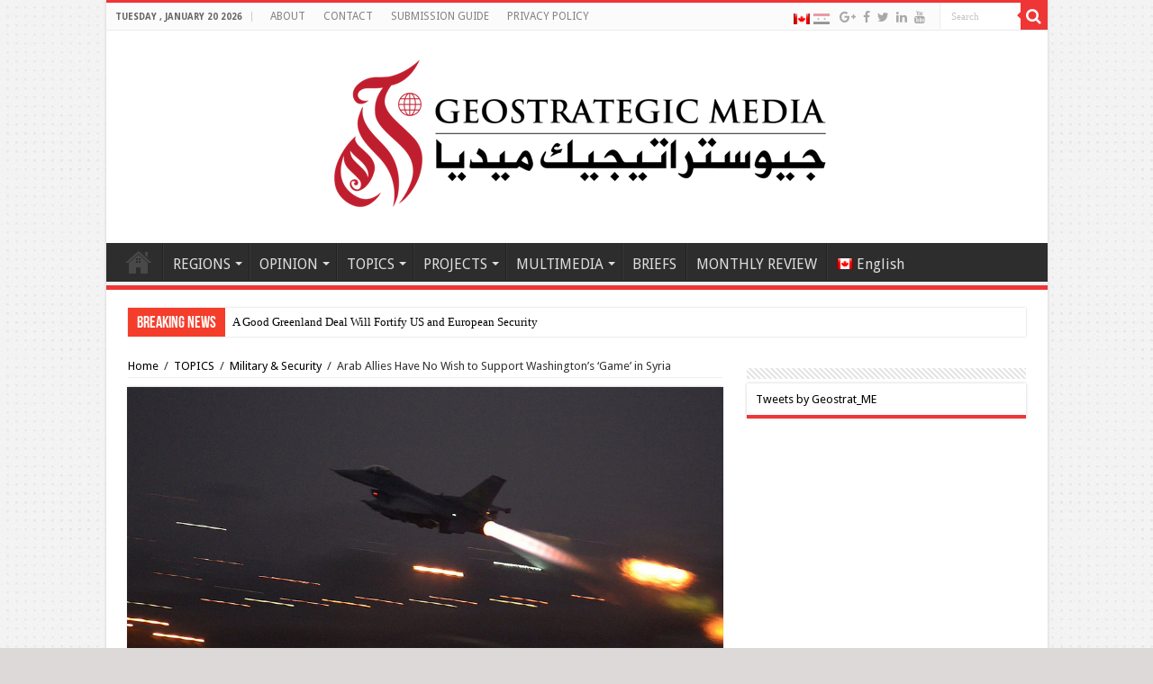

--- FILE ---
content_type: text/html; charset=UTF-8
request_url: http://geostrategicmedia.com/2015/11/10/arab-allies-have-no-wish-to-support-washingtons-game-in-syria/
body_size: 18199
content:
<!DOCTYPE html>
<html lang="en-US" prefix="og: http://ogp.me/ns#">
<head>
<meta charset="UTF-8" />
<link rel="profile" href="http://gmpg.org/xfn/11" />
<link rel="pingback" href="http://geostrategicmedia.com/xmlrpc.php" />
<title>Arab Allies Have No Wish to Support Washington&#8217;s &#8216;Game&#8217; in Syria &#8211; Geostrategic Media</title>
<meta property="og:title" content="Arab Allies Have No Wish to Support Washington&#8217;s &#8216;Game&#8217; in Syria - Geostrategic Media"/>
<meta property="og:type" content="article"/>
<meta property="og:description" content="Arab nations, who initially took part in the US-led airstrikes against ISIL, have grown wary of Wash"/>
<meta property="og:url" content="http://geostrategicmedia.com/2015/11/10/arab-allies-have-no-wish-to-support-washingtons-game-in-syria/"/>
<meta property="og:site_name" content="Geostrategic Media"/>
<meta property="og:image" content="http://geostrategicmedia.com/wp-content/uploads/2015/11/jets.jpg" />
<meta name='robots' content='max-image-preview:large' />
<link rel="alternate" hreflang="en" href="http://geostrategicmedia.com/2015/11/10/arab-allies-have-no-wish-to-support-washingtons-game-in-syria/" />
<link rel='dns-prefetch' href='//stats.wp.com' />
<link rel='dns-prefetch' href='//fonts.googleapis.com' />
<link rel='dns-prefetch' href='//widgets.wp.com' />
<link rel='dns-prefetch' href='//s0.wp.com' />
<link rel='dns-prefetch' href='//0.gravatar.com' />
<link rel='dns-prefetch' href='//1.gravatar.com' />
<link rel='dns-prefetch' href='//2.gravatar.com' />
<link rel="alternate" type="application/rss+xml" title="Geostrategic Media &raquo; Feed" href="http://geostrategicmedia.com/feed/" />
<link rel="alternate" type="application/rss+xml" title="Geostrategic Media &raquo; Comments Feed" href="http://geostrategicmedia.com/comments/feed/" />
<link rel="alternate" type="application/rss+xml" title="Geostrategic Media &raquo; Arab Allies Have No Wish to Support Washington&#8217;s &#8216;Game&#8217; in Syria Comments Feed" href="http://geostrategicmedia.com/2015/11/10/arab-allies-have-no-wish-to-support-washingtons-game-in-syria/feed/" />
<script type="text/javascript">
/* <![CDATA[ */
window._wpemojiSettings = {"baseUrl":"https:\/\/s.w.org\/images\/core\/emoji\/15.0.3\/72x72\/","ext":".png","svgUrl":"https:\/\/s.w.org\/images\/core\/emoji\/15.0.3\/svg\/","svgExt":".svg","source":{"concatemoji":"http:\/\/geostrategicmedia.com\/wp-includes\/js\/wp-emoji-release.min.js"}};
/*! This file is auto-generated */
!function(i,n){var o,s,e;function c(e){try{var t={supportTests:e,timestamp:(new Date).valueOf()};sessionStorage.setItem(o,JSON.stringify(t))}catch(e){}}function p(e,t,n){e.clearRect(0,0,e.canvas.width,e.canvas.height),e.fillText(t,0,0);var t=new Uint32Array(e.getImageData(0,0,e.canvas.width,e.canvas.height).data),r=(e.clearRect(0,0,e.canvas.width,e.canvas.height),e.fillText(n,0,0),new Uint32Array(e.getImageData(0,0,e.canvas.width,e.canvas.height).data));return t.every(function(e,t){return e===r[t]})}function u(e,t,n){switch(t){case"flag":return n(e,"\ud83c\udff3\ufe0f\u200d\u26a7\ufe0f","\ud83c\udff3\ufe0f\u200b\u26a7\ufe0f")?!1:!n(e,"\ud83c\uddfa\ud83c\uddf3","\ud83c\uddfa\u200b\ud83c\uddf3")&&!n(e,"\ud83c\udff4\udb40\udc67\udb40\udc62\udb40\udc65\udb40\udc6e\udb40\udc67\udb40\udc7f","\ud83c\udff4\u200b\udb40\udc67\u200b\udb40\udc62\u200b\udb40\udc65\u200b\udb40\udc6e\u200b\udb40\udc67\u200b\udb40\udc7f");case"emoji":return!n(e,"\ud83d\udc26\u200d\u2b1b","\ud83d\udc26\u200b\u2b1b")}return!1}function f(e,t,n){var r="undefined"!=typeof WorkerGlobalScope&&self instanceof WorkerGlobalScope?new OffscreenCanvas(300,150):i.createElement("canvas"),a=r.getContext("2d",{willReadFrequently:!0}),o=(a.textBaseline="top",a.font="600 32px Arial",{});return e.forEach(function(e){o[e]=t(a,e,n)}),o}function t(e){var t=i.createElement("script");t.src=e,t.defer=!0,i.head.appendChild(t)}"undefined"!=typeof Promise&&(o="wpEmojiSettingsSupports",s=["flag","emoji"],n.supports={everything:!0,everythingExceptFlag:!0},e=new Promise(function(e){i.addEventListener("DOMContentLoaded",e,{once:!0})}),new Promise(function(t){var n=function(){try{var e=JSON.parse(sessionStorage.getItem(o));if("object"==typeof e&&"number"==typeof e.timestamp&&(new Date).valueOf()<e.timestamp+604800&&"object"==typeof e.supportTests)return e.supportTests}catch(e){}return null}();if(!n){if("undefined"!=typeof Worker&&"undefined"!=typeof OffscreenCanvas&&"undefined"!=typeof URL&&URL.createObjectURL&&"undefined"!=typeof Blob)try{var e="postMessage("+f.toString()+"("+[JSON.stringify(s),u.toString(),p.toString()].join(",")+"));",r=new Blob([e],{type:"text/javascript"}),a=new Worker(URL.createObjectURL(r),{name:"wpTestEmojiSupports"});return void(a.onmessage=function(e){c(n=e.data),a.terminate(),t(n)})}catch(e){}c(n=f(s,u,p))}t(n)}).then(function(e){for(var t in e)n.supports[t]=e[t],n.supports.everything=n.supports.everything&&n.supports[t],"flag"!==t&&(n.supports.everythingExceptFlag=n.supports.everythingExceptFlag&&n.supports[t]);n.supports.everythingExceptFlag=n.supports.everythingExceptFlag&&!n.supports.flag,n.DOMReady=!1,n.readyCallback=function(){n.DOMReady=!0}}).then(function(){return e}).then(function(){var e;n.supports.everything||(n.readyCallback(),(e=n.source||{}).concatemoji?t(e.concatemoji):e.wpemoji&&e.twemoji&&(t(e.twemoji),t(e.wpemoji)))}))}((window,document),window._wpemojiSettings);
/* ]]> */
</script>
<style id='wp-emoji-styles-inline-css' type='text/css'>

	img.wp-smiley, img.emoji {
		display: inline !important;
		border: none !important;
		box-shadow: none !important;
		height: 1em !important;
		width: 1em !important;
		margin: 0 0.07em !important;
		vertical-align: -0.1em !important;
		background: none !important;
		padding: 0 !important;
	}
</style>
<link rel='stylesheet' id='wp-block-library-css' href='http://geostrategicmedia.com/wp-includes/css/dist/block-library/style.min.css' type='text/css' media='all' />
<link rel='stylesheet' id='mediaelement-css' href='http://geostrategicmedia.com/wp-includes/js/mediaelement/mediaelementplayer-legacy.min.css' type='text/css' media='all' />
<link rel='stylesheet' id='wp-mediaelement-css' href='http://geostrategicmedia.com/wp-includes/js/mediaelement/wp-mediaelement.min.css' type='text/css' media='all' />
<style id='jetpack-sharing-buttons-style-inline-css' type='text/css'>
.jetpack-sharing-buttons__services-list{display:flex;flex-direction:row;flex-wrap:wrap;gap:0;list-style-type:none;margin:5px;padding:0}.jetpack-sharing-buttons__services-list.has-small-icon-size{font-size:12px}.jetpack-sharing-buttons__services-list.has-normal-icon-size{font-size:16px}.jetpack-sharing-buttons__services-list.has-large-icon-size{font-size:24px}.jetpack-sharing-buttons__services-list.has-huge-icon-size{font-size:36px}@media print{.jetpack-sharing-buttons__services-list{display:none!important}}.editor-styles-wrapper .wp-block-jetpack-sharing-buttons{gap:0;padding-inline-start:0}ul.jetpack-sharing-buttons__services-list.has-background{padding:1.25em 2.375em}
</style>
<style id='classic-theme-styles-inline-css' type='text/css'>
/*! This file is auto-generated */
.wp-block-button__link{color:#fff;background-color:#32373c;border-radius:9999px;box-shadow:none;text-decoration:none;padding:calc(.667em + 2px) calc(1.333em + 2px);font-size:1.125em}.wp-block-file__button{background:#32373c;color:#fff;text-decoration:none}
</style>
<style id='global-styles-inline-css' type='text/css'>
body{--wp--preset--color--black: #000000;--wp--preset--color--cyan-bluish-gray: #abb8c3;--wp--preset--color--white: #ffffff;--wp--preset--color--pale-pink: #f78da7;--wp--preset--color--vivid-red: #cf2e2e;--wp--preset--color--luminous-vivid-orange: #ff6900;--wp--preset--color--luminous-vivid-amber: #fcb900;--wp--preset--color--light-green-cyan: #7bdcb5;--wp--preset--color--vivid-green-cyan: #00d084;--wp--preset--color--pale-cyan-blue: #8ed1fc;--wp--preset--color--vivid-cyan-blue: #0693e3;--wp--preset--color--vivid-purple: #9b51e0;--wp--preset--gradient--vivid-cyan-blue-to-vivid-purple: linear-gradient(135deg,rgba(6,147,227,1) 0%,rgb(155,81,224) 100%);--wp--preset--gradient--light-green-cyan-to-vivid-green-cyan: linear-gradient(135deg,rgb(122,220,180) 0%,rgb(0,208,130) 100%);--wp--preset--gradient--luminous-vivid-amber-to-luminous-vivid-orange: linear-gradient(135deg,rgba(252,185,0,1) 0%,rgba(255,105,0,1) 100%);--wp--preset--gradient--luminous-vivid-orange-to-vivid-red: linear-gradient(135deg,rgba(255,105,0,1) 0%,rgb(207,46,46) 100%);--wp--preset--gradient--very-light-gray-to-cyan-bluish-gray: linear-gradient(135deg,rgb(238,238,238) 0%,rgb(169,184,195) 100%);--wp--preset--gradient--cool-to-warm-spectrum: linear-gradient(135deg,rgb(74,234,220) 0%,rgb(151,120,209) 20%,rgb(207,42,186) 40%,rgb(238,44,130) 60%,rgb(251,105,98) 80%,rgb(254,248,76) 100%);--wp--preset--gradient--blush-light-purple: linear-gradient(135deg,rgb(255,206,236) 0%,rgb(152,150,240) 100%);--wp--preset--gradient--blush-bordeaux: linear-gradient(135deg,rgb(254,205,165) 0%,rgb(254,45,45) 50%,rgb(107,0,62) 100%);--wp--preset--gradient--luminous-dusk: linear-gradient(135deg,rgb(255,203,112) 0%,rgb(199,81,192) 50%,rgb(65,88,208) 100%);--wp--preset--gradient--pale-ocean: linear-gradient(135deg,rgb(255,245,203) 0%,rgb(182,227,212) 50%,rgb(51,167,181) 100%);--wp--preset--gradient--electric-grass: linear-gradient(135deg,rgb(202,248,128) 0%,rgb(113,206,126) 100%);--wp--preset--gradient--midnight: linear-gradient(135deg,rgb(2,3,129) 0%,rgb(40,116,252) 100%);--wp--preset--font-size--small: 13px;--wp--preset--font-size--medium: 20px;--wp--preset--font-size--large: 36px;--wp--preset--font-size--x-large: 42px;--wp--preset--spacing--20: 0.44rem;--wp--preset--spacing--30: 0.67rem;--wp--preset--spacing--40: 1rem;--wp--preset--spacing--50: 1.5rem;--wp--preset--spacing--60: 2.25rem;--wp--preset--spacing--70: 3.38rem;--wp--preset--spacing--80: 5.06rem;--wp--preset--shadow--natural: 6px 6px 9px rgba(0, 0, 0, 0.2);--wp--preset--shadow--deep: 12px 12px 50px rgba(0, 0, 0, 0.4);--wp--preset--shadow--sharp: 6px 6px 0px rgba(0, 0, 0, 0.2);--wp--preset--shadow--outlined: 6px 6px 0px -3px rgba(255, 255, 255, 1), 6px 6px rgba(0, 0, 0, 1);--wp--preset--shadow--crisp: 6px 6px 0px rgba(0, 0, 0, 1);}:where(.is-layout-flex){gap: 0.5em;}:where(.is-layout-grid){gap: 0.5em;}body .is-layout-flex{display: flex;}body .is-layout-flex{flex-wrap: wrap;align-items: center;}body .is-layout-flex > *{margin: 0;}body .is-layout-grid{display: grid;}body .is-layout-grid > *{margin: 0;}:where(.wp-block-columns.is-layout-flex){gap: 2em;}:where(.wp-block-columns.is-layout-grid){gap: 2em;}:where(.wp-block-post-template.is-layout-flex){gap: 1.25em;}:where(.wp-block-post-template.is-layout-grid){gap: 1.25em;}.has-black-color{color: var(--wp--preset--color--black) !important;}.has-cyan-bluish-gray-color{color: var(--wp--preset--color--cyan-bluish-gray) !important;}.has-white-color{color: var(--wp--preset--color--white) !important;}.has-pale-pink-color{color: var(--wp--preset--color--pale-pink) !important;}.has-vivid-red-color{color: var(--wp--preset--color--vivid-red) !important;}.has-luminous-vivid-orange-color{color: var(--wp--preset--color--luminous-vivid-orange) !important;}.has-luminous-vivid-amber-color{color: var(--wp--preset--color--luminous-vivid-amber) !important;}.has-light-green-cyan-color{color: var(--wp--preset--color--light-green-cyan) !important;}.has-vivid-green-cyan-color{color: var(--wp--preset--color--vivid-green-cyan) !important;}.has-pale-cyan-blue-color{color: var(--wp--preset--color--pale-cyan-blue) !important;}.has-vivid-cyan-blue-color{color: var(--wp--preset--color--vivid-cyan-blue) !important;}.has-vivid-purple-color{color: var(--wp--preset--color--vivid-purple) !important;}.has-black-background-color{background-color: var(--wp--preset--color--black) !important;}.has-cyan-bluish-gray-background-color{background-color: var(--wp--preset--color--cyan-bluish-gray) !important;}.has-white-background-color{background-color: var(--wp--preset--color--white) !important;}.has-pale-pink-background-color{background-color: var(--wp--preset--color--pale-pink) !important;}.has-vivid-red-background-color{background-color: var(--wp--preset--color--vivid-red) !important;}.has-luminous-vivid-orange-background-color{background-color: var(--wp--preset--color--luminous-vivid-orange) !important;}.has-luminous-vivid-amber-background-color{background-color: var(--wp--preset--color--luminous-vivid-amber) !important;}.has-light-green-cyan-background-color{background-color: var(--wp--preset--color--light-green-cyan) !important;}.has-vivid-green-cyan-background-color{background-color: var(--wp--preset--color--vivid-green-cyan) !important;}.has-pale-cyan-blue-background-color{background-color: var(--wp--preset--color--pale-cyan-blue) !important;}.has-vivid-cyan-blue-background-color{background-color: var(--wp--preset--color--vivid-cyan-blue) !important;}.has-vivid-purple-background-color{background-color: var(--wp--preset--color--vivid-purple) !important;}.has-black-border-color{border-color: var(--wp--preset--color--black) !important;}.has-cyan-bluish-gray-border-color{border-color: var(--wp--preset--color--cyan-bluish-gray) !important;}.has-white-border-color{border-color: var(--wp--preset--color--white) !important;}.has-pale-pink-border-color{border-color: var(--wp--preset--color--pale-pink) !important;}.has-vivid-red-border-color{border-color: var(--wp--preset--color--vivid-red) !important;}.has-luminous-vivid-orange-border-color{border-color: var(--wp--preset--color--luminous-vivid-orange) !important;}.has-luminous-vivid-amber-border-color{border-color: var(--wp--preset--color--luminous-vivid-amber) !important;}.has-light-green-cyan-border-color{border-color: var(--wp--preset--color--light-green-cyan) !important;}.has-vivid-green-cyan-border-color{border-color: var(--wp--preset--color--vivid-green-cyan) !important;}.has-pale-cyan-blue-border-color{border-color: var(--wp--preset--color--pale-cyan-blue) !important;}.has-vivid-cyan-blue-border-color{border-color: var(--wp--preset--color--vivid-cyan-blue) !important;}.has-vivid-purple-border-color{border-color: var(--wp--preset--color--vivid-purple) !important;}.has-vivid-cyan-blue-to-vivid-purple-gradient-background{background: var(--wp--preset--gradient--vivid-cyan-blue-to-vivid-purple) !important;}.has-light-green-cyan-to-vivid-green-cyan-gradient-background{background: var(--wp--preset--gradient--light-green-cyan-to-vivid-green-cyan) !important;}.has-luminous-vivid-amber-to-luminous-vivid-orange-gradient-background{background: var(--wp--preset--gradient--luminous-vivid-amber-to-luminous-vivid-orange) !important;}.has-luminous-vivid-orange-to-vivid-red-gradient-background{background: var(--wp--preset--gradient--luminous-vivid-orange-to-vivid-red) !important;}.has-very-light-gray-to-cyan-bluish-gray-gradient-background{background: var(--wp--preset--gradient--very-light-gray-to-cyan-bluish-gray) !important;}.has-cool-to-warm-spectrum-gradient-background{background: var(--wp--preset--gradient--cool-to-warm-spectrum) !important;}.has-blush-light-purple-gradient-background{background: var(--wp--preset--gradient--blush-light-purple) !important;}.has-blush-bordeaux-gradient-background{background: var(--wp--preset--gradient--blush-bordeaux) !important;}.has-luminous-dusk-gradient-background{background: var(--wp--preset--gradient--luminous-dusk) !important;}.has-pale-ocean-gradient-background{background: var(--wp--preset--gradient--pale-ocean) !important;}.has-electric-grass-gradient-background{background: var(--wp--preset--gradient--electric-grass) !important;}.has-midnight-gradient-background{background: var(--wp--preset--gradient--midnight) !important;}.has-small-font-size{font-size: var(--wp--preset--font-size--small) !important;}.has-medium-font-size{font-size: var(--wp--preset--font-size--medium) !important;}.has-large-font-size{font-size: var(--wp--preset--font-size--large) !important;}.has-x-large-font-size{font-size: var(--wp--preset--font-size--x-large) !important;}
.wp-block-navigation a:where(:not(.wp-element-button)){color: inherit;}
:where(.wp-block-post-template.is-layout-flex){gap: 1.25em;}:where(.wp-block-post-template.is-layout-grid){gap: 1.25em;}
:where(.wp-block-columns.is-layout-flex){gap: 2em;}:where(.wp-block-columns.is-layout-grid){gap: 2em;}
.wp-block-pullquote{font-size: 1.5em;line-height: 1.6;}
</style>
<link rel='stylesheet' id='contact-form-7-css' href='http://geostrategicmedia.com/wp-content/plugins/contact-form-7/includes/css/styles.css' type='text/css' media='all' />
<link rel='stylesheet' id='wpml-menu-item-0-css' href='//geostrategicmedia.com/wp-content/plugins/sitepress-multilingual-cms/templates/language-switchers/menu-item/style.css' type='text/css' media='all' />
<link rel='stylesheet' id='wpml-cms-nav-css-css' href='http://geostrategicmedia.com/wp-content/plugins/wpml-cms-nav/res/css/navigation.css' type='text/css' media='all' />
<link rel='stylesheet' id='cms-navigation-style-base-css' href='http://geostrategicmedia.com/wp-content/plugins/wpml-cms-nav/res/css/cms-navigation-base.css' type='text/css' media='screen' />
<link rel='stylesheet' id='cms-navigation-style-css' href='http://geostrategicmedia.com/wp-content/plugins/wpml-cms-nav/res/css/cms-navigation.css' type='text/css' media='screen' />
<link rel='stylesheet' id='tie-style-css' href='http://geostrategicmedia.com/wp-content/themes/sahifa/style.css' type='text/css' media='all' />
<link rel='stylesheet' id='tie-ilightbox-skin-css' href='http://geostrategicmedia.com/wp-content/themes/sahifa/css/ilightbox/dark-skin/skin.css' type='text/css' media='all' />
<link rel='stylesheet' id='Droid+Sans-css' href='http://fonts.googleapis.com/css?family=Droid+Sans%3Aregular%2C700' type='text/css' media='all' />
<link rel='stylesheet' id='jetpack_likes-css' href='http://geostrategicmedia.com/wp-content/plugins/jetpack/modules/likes/style.css' type='text/css' media='all' />
<script type="text/javascript" src="http://geostrategicmedia.com/wp-includes/js/jquery/jquery.min.js" id="jquery-core-js"></script>
<script type="text/javascript" src="http://geostrategicmedia.com/wp-includes/js/jquery/jquery-migrate.min.js" id="jquery-migrate-js"></script>
<script type="text/javascript" src="http://geostrategicmedia.com/wp-content/plugins/sitepress-multilingual-cms/res/js/jquery.cookie.js" id="jquery.cookie-js"></script>
<script type="text/javascript" id="wpml-cookie-js-extra">
/* <![CDATA[ */
var wpml_cookies = {"_icl_current_language":{"value":"en","expires":1,"path":"\/"}};
var wpml_cookies = {"_icl_current_language":{"value":"en","expires":1,"path":"\/"}};
/* ]]> */
</script>
<script type="text/javascript" src="http://geostrategicmedia.com/wp-content/plugins/sitepress-multilingual-cms/res/js/cookies/language-cookie.js" id="wpml-cookie-js"></script>
<script type="text/javascript" src="http://geostrategicmedia.com/wp-content/plugins/sticky-menu-or-anything-on-scroll/assets/js/jq-sticky-anything.js" id="stickyAnythingLib-js"></script>
<link rel="https://api.w.org/" href="http://geostrategicmedia.com/wp-json/" /><link rel="alternate" type="application/json" href="http://geostrategicmedia.com/wp-json/wp/v2/posts/1646" /><link rel="EditURI" type="application/rsd+xml" title="RSD" href="http://geostrategicmedia.com/xmlrpc.php?rsd" />
<meta name="generator" content="WordPress 6.5.7" />
<link rel="canonical" href="http://geostrategicmedia.com/2015/11/10/arab-allies-have-no-wish-to-support-washingtons-game-in-syria/" />
<link rel='shortlink' href='http://geostrategicmedia.com/?p=1646' />
<link rel="alternate" type="application/json+oembed" href="http://geostrategicmedia.com/wp-json/oembed/1.0/embed?url=http%3A%2F%2Fgeostrategicmedia.com%2F2015%2F11%2F10%2Farab-allies-have-no-wish-to-support-washingtons-game-in-syria%2F" />
<link rel="alternate" type="text/xml+oembed" href="http://geostrategicmedia.com/wp-json/oembed/1.0/embed?url=http%3A%2F%2Fgeostrategicmedia.com%2F2015%2F11%2F10%2Farab-allies-have-no-wish-to-support-washingtons-game-in-syria%2F&#038;format=xml" />
<meta name="generator" content="WPML ver:4.1.1 stt:5,1;" />
        <style type="text/css" id="pf-main-css">
            
				@media screen {
					.printfriendly {
						z-index: 1000; position: relative
					}
					.printfriendly a, .printfriendly a:link, .printfriendly a:visited, .printfriendly a:hover, .printfriendly a:active {
						font-weight: 600;
						cursor: pointer;
						text-decoration: none;
						border: none;
						-webkit-box-shadow: none;
						-moz-box-shadow: none;
						box-shadow: none;
						outline:none;
						font-size: 14px !important;
						color: #3AAA11 !important;
					}
					.printfriendly.pf-alignleft {
						float: left;
					}
					.printfriendly.pf-alignright {
						float: right;
					}
					.printfriendly.pf-aligncenter {
						justify-content: center;
						display: flex; align-items: center;
					}
				}

				.pf-button-img {
					border: none;
					-webkit-box-shadow: none;
					-moz-box-shadow: none;
					box-shadow: none;
					padding: 0;
					margin: 0;
					display: inline;
					vertical-align: middle;
				}

				img.pf-button-img + .pf-button-text {
					margin-left: 6px;
				}

				@media print {
					.printfriendly {
						display: none;
					}
				}
				        </style>

            
        <style type="text/css" id="pf-excerpt-styles">
          .pf-button.pf-button-excerpt {
              display: none;
           }
        </style>

            	<style>img#wpstats{display:none}</style>
		<link rel="shortcut icon" href="http://geostrategicmedia.com/wp-content/uploads/2017/08/cropped-icon01.png" title="Favicon" />	
<!--[if IE]>
<script type="text/javascript">jQuery(document).ready(function (){ jQuery(".menu-item").has("ul").children("a").attr("aria-haspopup", "true");});</script>
<![endif]-->	
<!--[if lt IE 9]>
<script src="http://geostrategicmedia.com/wp-content/themes/sahifa/js/html5.js"></script>
<script src="http://geostrategicmedia.com/wp-content/themes/sahifa/js/selectivizr-min.js"></script>
<![endif]-->
<!--[if IE 9]>
<link rel="stylesheet" type="text/css" media="all" href="http://geostrategicmedia.com/wp-content/themes/sahifa/css/ie9.css" />
<![endif]-->
<!--[if IE 8]>
<link rel="stylesheet" type="text/css" media="all" href="http://geostrategicmedia.com/wp-content/themes/sahifa/css/ie8.css" />
<![endif]-->
<!--[if IE 7]>
<link rel="stylesheet" type="text/css" media="all" href="http://geostrategicmedia.com/wp-content/themes/sahifa/css/ie7.css" />
<![endif]-->


<meta name="viewport" content="width=device-width, initial-scale=1.0" />



<style type="text/css" media="screen"> 

.logo span{
	font-family: Georgia, serif;
}

.top-nav, .top-nav ul li a {
	font-weight: normal;
}

#main-nav, #main-nav ul li a{
	font-size : 16px;
	font-weight: lighter;
}

.breaking-news span.breaking-news-title{
	font-size : 18px;
	font-weight: bolder;
	font-style: normal;
}

.post-title{
	font-family: Georgia, serif;
	font-weight: normal;
}

h2.post-box-title, h2.post-box-title a{
	color :#000000;
	font-size : 16px;
	font-weight: bold;
	font-style: normal;
}

h3.post-box-title, h3.post-box-title a{
	font-weight: bold;
	font-style: normal;
}

body.single .entry, body.page .entry{
	font-size : 16px;
}

blockquote p{
	font-family: Georgia, serif;
	color :#575454;
	font-size : 15px;
	font-weight: normal;
	font-style: italic;
}

.widget-top h4, .widget-top h4 a{
	font-size : 18px;
	font-weight: bold;
	font-style: normal;
}

.footer-widget-top h4, .footer-widget-top h4 a{
	font-size : 18px;
	font-weight: bold;
	font-style: normal;
}

#featured-posts .featured-title h2 a{
	font-weight: bold;
}

.cat-box-title h2, .cat-box-title h2 a, .block-head h3, #respond h3, #comments-title, h2.review-box-header, .woocommerce-tabs .entry-content h2, .woocommerce .related.products h2, .entry .woocommerce h2, .woocommerce-billing-fields h3, .woocommerce-shipping-fields h3, #order_review_heading, #bbpress-forums fieldset.bbp-form legend, #buddypress .item-body h4, #buddypress #item-body h4{
	font-size : 18px;
	font-weight: bold;
	font-style: normal;
}

::-webkit-scrollbar {
	width: 8px;
	height:8px;
}


::-moz-selection { background: #000000;}
::selection { background: #000000; }
#main-nav,
.cat-box-content,
#sidebar .widget-container,
.post-listing,
#commentform {
	border-bottom-color: #ef3636;
}
	
.search-block .search-button,
#topcontrol,
#main-nav ul li.current-menu-item a,
#main-nav ul li.current-menu-item a:hover,
#main-nav ul li.current_page_parent a,
#main-nav ul li.current_page_parent a:hover,
#main-nav ul li.current-menu-parent a,
#main-nav ul li.current-menu-parent a:hover,
#main-nav ul li.current-page-ancestor a,
#main-nav ul li.current-page-ancestor a:hover,
.pagination span.current,
.share-post span.share-text,
.flex-control-paging li a.flex-active,
.ei-slider-thumbs li.ei-slider-element,
.review-percentage .review-item span span,
.review-final-score,
.button,
a.button,
a.more-link,
#main-content input[type="submit"],
.form-submit #submit,
#login-form .login-button,
.widget-feedburner .feedburner-subscribe,
input[type="submit"],
#buddypress button,
#buddypress a.button,
#buddypress input[type=submit],
#buddypress input[type=reset],
#buddypress ul.button-nav li a,
#buddypress div.generic-button a,
#buddypress .comment-reply-link,
#buddypress div.item-list-tabs ul li a span,
#buddypress div.item-list-tabs ul li.selected a,
#buddypress div.item-list-tabs ul li.current a,
#buddypress #members-directory-form div.item-list-tabs ul li.selected span,
#members-list-options a.selected,
#groups-list-options a.selected,
body.dark-skin #buddypress div.item-list-tabs ul li a span,
body.dark-skin #buddypress div.item-list-tabs ul li.selected a,
body.dark-skin #buddypress div.item-list-tabs ul li.current a,
body.dark-skin #members-list-options a.selected,
body.dark-skin #groups-list-options a.selected,
.search-block-large .search-button,
#featured-posts .flex-next:hover,
#featured-posts .flex-prev:hover,
a.tie-cart span.shooping-count,
.woocommerce span.onsale,
.woocommerce-page span.onsale ,
.woocommerce .widget_price_filter .ui-slider .ui-slider-handle,
.woocommerce-page .widget_price_filter .ui-slider .ui-slider-handle,
#check-also-close,
a.post-slideshow-next,
a.post-slideshow-prev,
.widget_price_filter .ui-slider .ui-slider-handle,
.quantity .minus:hover,
.quantity .plus:hover,
.mejs-container .mejs-controls .mejs-time-rail .mejs-time-current,
#reading-position-indicator  {
	background-color:#ef3636;
}

::-webkit-scrollbar-thumb{
	background-color:#ef3636 !important;
}
	
#theme-footer,
#theme-header,
.top-nav ul li.current-menu-item:before,
#main-nav .menu-sub-content ,
#main-nav ul ul,
#check-also-box { 
	border-top-color: #ef3636;
}
	
.search-block:after {
	border-right-color:#ef3636;
}

body.rtl .search-block:after {
	border-left-color:#ef3636;
}

#main-nav ul > li.menu-item-has-children:hover > a:after,
#main-nav ul > li.mega-menu:hover > a:after {
	border-color:transparent transparent #ef3636;
}
	
.widget.timeline-posts li a:hover,
.widget.timeline-posts li a:hover span.tie-date {
	color: #ef3636;
}

.widget.timeline-posts li a:hover span.tie-date:before {
	background: #ef3636;
	border-color: #ef3636;
}

#order_review,
#order_review_heading {
	border-color: #ef3636;
}

	
body {
	background-color: #ddd9d9 !important;
	background-image : url(http://geostrategicmedia.com/wp-content/themes/sahifa/images/patterns/body-bg36.png);
	background-position: top center;
}

a {
	color: #000000;
}
		
body.single .post .entry a, body.page .post .entry a {
	text-decoration: underline;
}
		
#theme-footer {
	background-color:#fcf9fc !important; 
				}

#main-nav {
		
	box-shadow: inset -1px -5px 0px -1px #eff0f2;	
}

</style> 

		<script type="text/javascript">
			/* <![CDATA[ */
				var sf_position = '0';
				var sf_templates = "<a href=\"{search_url_escaped}\">View All Results<\/a>";
				var sf_input = '.search-live';
				jQuery(document).ready(function(){
					jQuery(sf_input).ajaxyLiveSearch({"expand":false,"searchUrl":"http:\/\/geostrategicmedia.com\/?s=%s","text":"Search","delay":500,"iwidth":180,"width":315,"ajaxUrl":"http:\/\/geostrategicmedia.com\/wp-admin\/admin-ajax.php?lang=en","rtl":0});
					jQuery(".live-search_ajaxy-selective-input").keyup(function() {
						var width = jQuery(this).val().length * 8;
						if(width < 50) {
							width = 50;
						}
						jQuery(this).width(width);
					});
					jQuery(".live-search_ajaxy-selective-search").click(function() {
						jQuery(this).find(".live-search_ajaxy-selective-input").focus();
					});
					jQuery(".live-search_ajaxy-selective-close").click(function() {
						jQuery(this).parent().remove();
					});
				});
			/* ]]> */
		</script>
		<link rel="icon" href="http://geostrategicmedia.com/wp-content/uploads/2017/08/cropped-icon01-32x32.png" sizes="32x32" />
<link rel="icon" href="http://geostrategicmedia.com/wp-content/uploads/2017/08/cropped-icon01-192x192.png" sizes="192x192" />
<link rel="apple-touch-icon" href="http://geostrategicmedia.com/wp-content/uploads/2017/08/cropped-icon01-180x180.png" />
<meta name="msapplication-TileImage" content="http://geostrategicmedia.com/wp-content/uploads/2017/08/cropped-icon01-270x270.png" />
</head>
<body id="top" class="post-template-default single single-post postid-1646 single-format-standard">

<div class="wrapper-outer">

	<div class="background-cover"></div>

	<aside id="slide-out">
	
			<div class="search-mobile">
			<form method="get" id="searchform-mobile" action="http://geostrategicmedia.com/">
				<button class="search-button" type="submit" value="Search"><i class="fa fa-search"></i></button>	
				<input type="text" id="s-mobile" name="s" title="Search" value="Search" onfocus="if (this.value == 'Search') {this.value = '';}" onblur="if (this.value == '') {this.value = 'Search';}"  />
			</form>
		</div><!-- .search-mobile /-->
		
			<div class="social-icons">
		<a class="ttip-none" title="Google+" href="https://plus.google.com/u/0/115013799833700962096" target="_blank"><i class="fa fa-google-plus"></i></a><a class="ttip-none" title="Facebook" href="https://www.facebook.com/geostratME" target="_blank"><i class="fa fa-facebook"></i></a><a class="ttip-none" title="Twitter" href="https://twitter.com/Geostrat_ME" target="_blank"><i class="fa fa-twitter"></i></a><a class="ttip-none" title="LinkedIn" href="https://www.linkedin.com/company-beta/17887524/" target="_blank"><i class="fa fa-linkedin"></i></a><a class="ttip-none" title="Youtube" href="https://www.youtube.com/channel/UC7wW-gchYTBfaouhlTgEe1Q" target="_blank"><i class="fa fa-youtube"></i></a>
		<a class="ttip-none"  title="Telegram" href="http://t.me/Geostrat_ME" target="_blank"><i class="fa fa fa-telegram"></i></a>	</div>

		
		<div id="mobile-menu" ></div>
	</aside><!-- #slide-out /-->

		<div id="wrapper" class="boxed-all">
		<div class="inner-wrapper">

		<header id="theme-header" class="theme-header center-logo">
						<div id="top-nav" class="top-nav">
				<div class="container">

							<span class="today-date">Tuesday , January 20 2026</span>					
				<div class="top-menu"><ul id="menu-header-menu" class="menu"><li id="menu-item-3119" class="menu-item menu-item-type-post_type menu-item-object-page menu-item-3119"><a href="http://geostrategicmedia.com/about-us/">ABOUT</a></li>
<li id="menu-item-3120" class="menu-item menu-item-type-post_type menu-item-object-page menu-item-3120"><a href="http://geostrategicmedia.com/contact-us/">CONTACT</a></li>
<li id="menu-item-3121" class="menu-item menu-item-type-post_type menu-item-object-page menu-item-3121"><a href="http://geostrategicmedia.com/submit-articles/">SUBMISSION GUIDE</a></li>
<li id="menu-item-3122" class="menu-item menu-item-type-post_type menu-item-object-page menu-item-3122"><a href="http://geostrategicmedia.com/privacy-policy/">PRIVACY POLICY</a></li>
</ul></div>
						<div class="search-block">
						<form method="get" id="searchform-header" action="http://geostrategicmedia.com/">
							<button class="search-button" type="submit" value="Search"><i class="fa fa-search"></i></button>	
							<input class="search-live" type="text" id="s-header" name="s" title="Search" value="Search" onfocus="if (this.value == 'Search') {this.value = '';}" onblur="if (this.value == '') {this.value = 'Search';}"  />
						</form>
					</div><!-- .search-block /-->
			<div class="social-icons">
		<a class="ttip-none" title="Google+" href="https://plus.google.com/u/0/115013799833700962096" target="_blank"><i class="fa fa-google-plus"></i></a><a class="ttip-none" title="Facebook" href="https://www.facebook.com/geostratME" target="_blank"><i class="fa fa-facebook"></i></a><a class="ttip-none" title="Twitter" href="https://twitter.com/Geostrat_ME" target="_blank"><i class="fa fa-twitter"></i></a><a class="ttip-none" title="LinkedIn" href="https://www.linkedin.com/company-beta/17887524/" target="_blank"><i class="fa fa-linkedin"></i></a><a class="ttip-none" title="Youtube" href="https://www.youtube.com/channel/UC7wW-gchYTBfaouhlTgEe1Q" target="_blank"><i class="fa fa-youtube"></i></a>
		<a class="ttip-none"  title="Telegram" href="http://t.me/Geostrat_ME" target="_blank"><i class="fa fa fa-telegram"></i></a>	</div>

		
	<div id="tie_lang_switcher"><img src="http://geostrategicmedia.com/wp-content/uploads/flags/Canada-Flag-icon.png" height="12" alt="en" width="18" /><a href="http://geostrategicmedia.com/?lang=ar"><img src="http://geostrategicmedia.com/wp-content/uploads/flags/Syria.png" height="12" alt="ar" width="18" /></a></div>
				</div><!-- .container /-->
			</div><!-- .top-menu /-->
			
		<div class="header-content">
		
					<a id="slide-out-open" class="slide-out-open" href="#"><span></span></a>
				
			<div class="logo" style=" margin-top:7px; margin-bottom:7px;">
			<h2>								<a title="Geostrategic Media" href="http://geostrategicmedia.com/">
					<img src="http://geostrategicmedia.com/wp-content/uploads/2017/08/SiteLogo.png" alt="Geostrategic Media"  /><strong>Geostrategic Media Political Commentary, Analysis, Security, Defense</strong>
				</a>
			</h2>			</div><!-- .logo /-->
						<div class="clear"></div>
			
		</div>	
													<nav id="main-nav" class="fixed-enabled">
				<div class="container">
				
				
					<div class="main-menu"><ul id="menu-menu-1" class="menu"><li id="menu-item-35" class="menu-item menu-item-type-custom menu-item-object-custom menu-item-home menu-item-35"><a href="http://geostrategicmedia.com/">Home</a></li>
<li id="menu-item-3147" class="menu-item menu-item-type-taxonomy menu-item-object-category menu-item-has-children menu-item-3147 mega-menu mega-recent-featured "><a href="http://geostrategicmedia.com/category/regions/">REGIONS</a>
<div class="mega-menu-block menu-sub-content">

<ul class="mega-recent-featured-list sub-list">
	<li id="menu-item-3148" class="menu-item menu-item-type-taxonomy menu-item-object-category menu-item-3148"><a href="http://geostrategicmedia.com/category/regions/africa/">Africa</a></li>
	<li id="menu-item-3149" class="menu-item menu-item-type-taxonomy menu-item-object-category menu-item-3149"><a href="http://geostrategicmedia.com/category/regions/americas/">Americas</a></li>
	<li id="menu-item-3150" class="menu-item menu-item-type-taxonomy menu-item-object-category menu-item-3150"><a href="http://geostrategicmedia.com/category/regions/asia-pacific/">Asia Pacific</a></li>
	<li id="menu-item-3151" class="menu-item menu-item-type-taxonomy menu-item-object-category menu-item-3151"><a href="http://geostrategicmedia.com/category/regions/europe/">Europe</a></li>
	<li id="menu-item-3152" class="menu-item menu-item-type-taxonomy menu-item-object-category menu-item-3152"><a href="http://geostrategicmedia.com/category/regions/middle-east/">Middle East</a></li>
	<li id="menu-item-3153" class="menu-item menu-item-type-taxonomy menu-item-object-category menu-item-3153"><a href="http://geostrategicmedia.com/category/regions/russia-cis/">Russia-CIS</a></li>
</ul>

<div class="mega-menu-content">
<div class="mega-recent-post"><div class="post-thumbnail"><a class="mega-menu-link" href="http://geostrategicmedia.com/2026/01/20/a-good-greenland-deal-will-fortify-us-and-european-security/" title="A Good Greenland Deal Will Fortify US and European Security"><img src="http://geostrategicmedia.com/wp-content/uploads/2026/01/Greenland-01192026-SS-660x330.jpg" width="660" height="330" alt="A Good Greenland Deal Will Fortify US and European Security" /><span class="fa overlay-icon"></span></a></div><h3 class="post-box-title"><a class="mega-menu-link" href="http://geostrategicmedia.com/2026/01/20/a-good-greenland-deal-will-fortify-us-and-european-security/" title="A Good Greenland Deal Will Fortify US and European Security">A Good Greenland Deal Will Fortify US and European Security</a></h3>
						<span class="tie-date"><i class="fa fa-clock-o"></i>January 20, 2026</span>
						</div> <!-- mega-recent-post --><div class="mega-check-also"><ul><li><div class="post-thumbnail"><a class="mega-menu-link" href="http://geostrategicmedia.com/2026/01/20/a-year-of-anarchy-and-the-south-and-central-asia/" title="A Year of Anarchy and the South and Central Asia"><img src="http://geostrategicmedia.com/wp-content/uploads/2026/01/Afghanistan-Pakistan-110x75.jpg" width="110" height="75" alt="A Year of Anarchy and the South and Central Asia" /><span class="fa overlay-icon"></span></a></div><h3 class="post-box-title"><a class="mega-menu-link" href="http://geostrategicmedia.com/2026/01/20/a-year-of-anarchy-and-the-south-and-central-asia/" title="A Year of Anarchy and the South and Central Asia">A Year of Anarchy and the South and Central Asia</a></h3><span class="tie-date"><i class="fa fa-clock-o"></i>January 20, 2026</span></li><li><div class="post-thumbnail"><a class="mega-menu-link" href="http://geostrategicmedia.com/2026/01/20/irans-enduring-protest-cycle-between-repression-sanctions-and-strategic-vulnerability/" title="Iran’s Enduring Protest Cycle: Between Repression, Sanctions, and Strategic Vulnerability"><img src="http://geostrategicmedia.com/wp-content/uploads/2026/01/Donald-Trump-1-110x75.jpg" width="110" height="75" alt="Iran’s Enduring Protest Cycle: Between Repression, Sanctions, and Strategic Vulnerability" /><span class="fa overlay-icon"></span></a></div><h3 class="post-box-title"><a class="mega-menu-link" href="http://geostrategicmedia.com/2026/01/20/irans-enduring-protest-cycle-between-repression-sanctions-and-strategic-vulnerability/" title="Iran’s Enduring Protest Cycle: Between Repression, Sanctions, and Strategic Vulnerability">Iran’s Enduring Protest Cycle: Between Repression, Sanctions, and Strategic Vulnerability</a></h3><span class="tie-date"><i class="fa fa-clock-o"></i>January 20, 2026</span></li><li><div class="post-thumbnail"><a class="mega-menu-link" href="http://geostrategicmedia.com/2026/01/20/india-uae-strategic-partnership-a-game-changer-in-trade-energy-and-security/" title="India-UAE Strategic Partnership: A Game-Changer in Trade, Energy, and Security"><img src="http://geostrategicmedia.com/wp-content/uploads/2026/01/modi-uae-110x75.jpg" width="110" height="75" alt="India-UAE Strategic Partnership: A Game-Changer in Trade, Energy, and Security" /><span class="fa overlay-icon"></span></a></div><h3 class="post-box-title"><a class="mega-menu-link" href="http://geostrategicmedia.com/2026/01/20/india-uae-strategic-partnership-a-game-changer-in-trade-energy-and-security/" title="India-UAE Strategic Partnership: A Game-Changer in Trade, Energy, and Security">India-UAE Strategic Partnership: A Game-Changer in Trade, Energy, and Security</a></h3><span class="tie-date"><i class="fa fa-clock-o"></i>January 20, 2026</span></li></ul></div> <!-- mega-check-also -->
</div><!-- .mega-menu-content --> 
</div><!-- .mega-menu-block --> 
</li>
<li id="menu-item-3222" class="menu-item menu-item-type-taxonomy menu-item-object-category menu-item-has-children menu-item-3222 mega-menu mega-recent-featured "><a href="http://geostrategicmedia.com/category/opinion/">OPINION</a>
<div class="mega-menu-block menu-sub-content">

<ul class="mega-recent-featured-list sub-list">
	<li id="menu-item-3223" class="menu-item menu-item-type-taxonomy menu-item-object-category menu-item-3223"><a href="http://geostrategicmedia.com/category/opinion/analysis/">Analysis</a></li>
	<li id="menu-item-3221" class="menu-item menu-item-type-taxonomy menu-item-object-category menu-item-3221"><a href="http://geostrategicmedia.com/category/opinion/op-ed/">Op-ed</a></li>
	<li id="menu-item-3220" class="menu-item menu-item-type-taxonomy menu-item-object-category menu-item-3220"><a href="http://geostrategicmedia.com/category/opinion/interviews/">Interviews</a></li>
</ul>

<div class="mega-menu-content">
<div class="mega-recent-post"><div class="post-thumbnail"><a class="mega-menu-link" href="http://geostrategicmedia.com/2026/01/20/a-good-greenland-deal-will-fortify-us-and-european-security/" title="A Good Greenland Deal Will Fortify US and European Security"><img src="http://geostrategicmedia.com/wp-content/uploads/2026/01/Greenland-01192026-SS-660x330.jpg" width="660" height="330" alt="A Good Greenland Deal Will Fortify US and European Security" /><span class="fa overlay-icon"></span></a></div><h3 class="post-box-title"><a class="mega-menu-link" href="http://geostrategicmedia.com/2026/01/20/a-good-greenland-deal-will-fortify-us-and-european-security/" title="A Good Greenland Deal Will Fortify US and European Security">A Good Greenland Deal Will Fortify US and European Security</a></h3>
						<span class="tie-date"><i class="fa fa-clock-o"></i>January 20, 2026</span>
						</div> <!-- mega-recent-post --><div class="mega-check-also"><ul><li><div class="post-thumbnail"><a class="mega-menu-link" href="http://geostrategicmedia.com/2026/01/20/a-year-of-anarchy-and-the-south-and-central-asia/" title="A Year of Anarchy and the South and Central Asia"><img src="http://geostrategicmedia.com/wp-content/uploads/2026/01/Afghanistan-Pakistan-110x75.jpg" width="110" height="75" alt="A Year of Anarchy and the South and Central Asia" /><span class="fa overlay-icon"></span></a></div><h3 class="post-box-title"><a class="mega-menu-link" href="http://geostrategicmedia.com/2026/01/20/a-year-of-anarchy-and-the-south-and-central-asia/" title="A Year of Anarchy and the South and Central Asia">A Year of Anarchy and the South and Central Asia</a></h3><span class="tie-date"><i class="fa fa-clock-o"></i>January 20, 2026</span></li><li><div class="post-thumbnail"><a class="mega-menu-link" href="http://geostrategicmedia.com/2026/01/20/irans-enduring-protest-cycle-between-repression-sanctions-and-strategic-vulnerability/" title="Iran’s Enduring Protest Cycle: Between Repression, Sanctions, and Strategic Vulnerability"><img src="http://geostrategicmedia.com/wp-content/uploads/2026/01/Donald-Trump-1-110x75.jpg" width="110" height="75" alt="Iran’s Enduring Protest Cycle: Between Repression, Sanctions, and Strategic Vulnerability" /><span class="fa overlay-icon"></span></a></div><h3 class="post-box-title"><a class="mega-menu-link" href="http://geostrategicmedia.com/2026/01/20/irans-enduring-protest-cycle-between-repression-sanctions-and-strategic-vulnerability/" title="Iran’s Enduring Protest Cycle: Between Repression, Sanctions, and Strategic Vulnerability">Iran’s Enduring Protest Cycle: Between Repression, Sanctions, and Strategic Vulnerability</a></h3><span class="tie-date"><i class="fa fa-clock-o"></i>January 20, 2026</span></li><li><div class="post-thumbnail"><a class="mega-menu-link" href="http://geostrategicmedia.com/2026/01/20/india-uae-strategic-partnership-a-game-changer-in-trade-energy-and-security/" title="India-UAE Strategic Partnership: A Game-Changer in Trade, Energy, and Security"><img src="http://geostrategicmedia.com/wp-content/uploads/2026/01/modi-uae-110x75.jpg" width="110" height="75" alt="India-UAE Strategic Partnership: A Game-Changer in Trade, Energy, and Security" /><span class="fa overlay-icon"></span></a></div><h3 class="post-box-title"><a class="mega-menu-link" href="http://geostrategicmedia.com/2026/01/20/india-uae-strategic-partnership-a-game-changer-in-trade-energy-and-security/" title="India-UAE Strategic Partnership: A Game-Changer in Trade, Energy, and Security">India-UAE Strategic Partnership: A Game-Changer in Trade, Energy, and Security</a></h3><span class="tie-date"><i class="fa fa-clock-o"></i>January 20, 2026</span></li></ul></div> <!-- mega-check-also -->
</div><!-- .mega-menu-content --> 
</div><!-- .mega-menu-block --> 
</li>
<li id="menu-item-3211" class="menu-item menu-item-type-taxonomy menu-item-object-category current-post-ancestor menu-item-has-children menu-item-3211 mega-menu mega-recent-featured "><a href="http://geostrategicmedia.com/category/topics/">TOPICS</a>
<div class="mega-menu-block menu-sub-content">

<ul class="mega-recent-featured-list sub-list">
	<li id="menu-item-3214" class="menu-item menu-item-type-taxonomy menu-item-object-category menu-item-3214"><a href="http://geostrategicmedia.com/category/topics/geopolitics/">Geopolitics</a></li>
	<li id="menu-item-3213" class="menu-item menu-item-type-taxonomy menu-item-object-category menu-item-3213"><a href="http://geostrategicmedia.com/category/topics/economics/">Economics</a></li>
	<li id="menu-item-3217" class="menu-item menu-item-type-taxonomy menu-item-object-category menu-item-3217"><a href="http://geostrategicmedia.com/category/topics/terrorism-and-extremism/">Terrorism &#038; Extremism</a></li>
	<li id="menu-item-3215" class="menu-item menu-item-type-taxonomy menu-item-object-category current-post-ancestor current-menu-parent current-post-parent menu-item-3215"><a href="http://geostrategicmedia.com/category/topics/military-security/">Military &#038; Security</a></li>
</ul>

<div class="mega-menu-content">
<div class="mega-recent-post"><div class="post-thumbnail"><a class="mega-menu-link" href="http://geostrategicmedia.com/2026/01/20/a-good-greenland-deal-will-fortify-us-and-european-security/" title="A Good Greenland Deal Will Fortify US and European Security"><img src="http://geostrategicmedia.com/wp-content/uploads/2026/01/Greenland-01192026-SS-660x330.jpg" width="660" height="330" alt="A Good Greenland Deal Will Fortify US and European Security" /><span class="fa overlay-icon"></span></a></div><h3 class="post-box-title"><a class="mega-menu-link" href="http://geostrategicmedia.com/2026/01/20/a-good-greenland-deal-will-fortify-us-and-european-security/" title="A Good Greenland Deal Will Fortify US and European Security">A Good Greenland Deal Will Fortify US and European Security</a></h3>
						<span class="tie-date"><i class="fa fa-clock-o"></i>January 20, 2026</span>
						</div> <!-- mega-recent-post --><div class="mega-check-also"><ul><li><div class="post-thumbnail"><a class="mega-menu-link" href="http://geostrategicmedia.com/2026/01/20/a-year-of-anarchy-and-the-south-and-central-asia/" title="A Year of Anarchy and the South and Central Asia"><img src="http://geostrategicmedia.com/wp-content/uploads/2026/01/Afghanistan-Pakistan-110x75.jpg" width="110" height="75" alt="A Year of Anarchy and the South and Central Asia" /><span class="fa overlay-icon"></span></a></div><h3 class="post-box-title"><a class="mega-menu-link" href="http://geostrategicmedia.com/2026/01/20/a-year-of-anarchy-and-the-south-and-central-asia/" title="A Year of Anarchy and the South and Central Asia">A Year of Anarchy and the South and Central Asia</a></h3><span class="tie-date"><i class="fa fa-clock-o"></i>January 20, 2026</span></li><li><div class="post-thumbnail"><a class="mega-menu-link" href="http://geostrategicmedia.com/2026/01/20/irans-enduring-protest-cycle-between-repression-sanctions-and-strategic-vulnerability/" title="Iran’s Enduring Protest Cycle: Between Repression, Sanctions, and Strategic Vulnerability"><img src="http://geostrategicmedia.com/wp-content/uploads/2026/01/Donald-Trump-1-110x75.jpg" width="110" height="75" alt="Iran’s Enduring Protest Cycle: Between Repression, Sanctions, and Strategic Vulnerability" /><span class="fa overlay-icon"></span></a></div><h3 class="post-box-title"><a class="mega-menu-link" href="http://geostrategicmedia.com/2026/01/20/irans-enduring-protest-cycle-between-repression-sanctions-and-strategic-vulnerability/" title="Iran’s Enduring Protest Cycle: Between Repression, Sanctions, and Strategic Vulnerability">Iran’s Enduring Protest Cycle: Between Repression, Sanctions, and Strategic Vulnerability</a></h3><span class="tie-date"><i class="fa fa-clock-o"></i>January 20, 2026</span></li><li><div class="post-thumbnail"><a class="mega-menu-link" href="http://geostrategicmedia.com/2026/01/20/india-uae-strategic-partnership-a-game-changer-in-trade-energy-and-security/" title="India-UAE Strategic Partnership: A Game-Changer in Trade, Energy, and Security"><img src="http://geostrategicmedia.com/wp-content/uploads/2026/01/modi-uae-110x75.jpg" width="110" height="75" alt="India-UAE Strategic Partnership: A Game-Changer in Trade, Energy, and Security" /><span class="fa overlay-icon"></span></a></div><h3 class="post-box-title"><a class="mega-menu-link" href="http://geostrategicmedia.com/2026/01/20/india-uae-strategic-partnership-a-game-changer-in-trade-energy-and-security/" title="India-UAE Strategic Partnership: A Game-Changer in Trade, Energy, and Security">India-UAE Strategic Partnership: A Game-Changer in Trade, Energy, and Security</a></h3><span class="tie-date"><i class="fa fa-clock-o"></i>January 20, 2026</span></li></ul></div> <!-- mega-check-also -->
</div><!-- .mega-menu-content --> 
</div><!-- .mega-menu-block --> 
</li>
<li id="menu-item-3189" class="menu-item menu-item-type-taxonomy menu-item-object-category menu-item-has-children menu-item-3189"><a href="http://geostrategicmedia.com/category/projects/">PROJECTS</a>
<ul class="sub-menu menu-sub-content">
	<li id="menu-item-3191" class="menu-item menu-item-type-taxonomy menu-item-object-category menu-item-3191"><a href="http://geostrategicmedia.com/category/projects/conferences/">Conferences</a></li>
	<li id="menu-item-3190" class="menu-item menu-item-type-taxonomy menu-item-object-category menu-item-3190"><a href="http://geostrategicmedia.com/category/projects/peace4mideast/">#Peace4Mideast</a></li>
</ul>
</li>
<li id="menu-item-6206" class="menu-item menu-item-type-taxonomy menu-item-object-category menu-item-has-children menu-item-6206"><a href="http://geostrategicmedia.com/category/multimedia/">MULTIMEDIA</a>
<ul class="sub-menu menu-sub-content">
	<li id="menu-item-6209" class="menu-item menu-item-type-taxonomy menu-item-object-category menu-item-6209"><a href="http://geostrategicmedia.com/category/multimedia/photo/">Photo</a></li>
	<li id="menu-item-6207" class="menu-item menu-item-type-taxonomy menu-item-object-category menu-item-6207"><a href="http://geostrategicmedia.com/category/multimedia/audio/">Audio</a></li>
	<li id="menu-item-11296" class="menu-item menu-item-type-taxonomy menu-item-object-category menu-item-11296"><a href="http://geostrategicmedia.com/category/multimedia/video/">Video</a></li>
</ul>
</li>
<li id="menu-item-6424" class="menu-item menu-item-type-taxonomy menu-item-object-category menu-item-6424"><a href="http://geostrategicmedia.com/category/briefs/">BRIEFS</a></li>
<li id="menu-item-6423" class="menu-item menu-item-type-taxonomy menu-item-object-category menu-item-6423"><a href="http://geostrategicmedia.com/category/monthly-review/">MONTHLY REVIEW</a></li>
<li id="menu-item-wpml-ls-12-en" class="menu-item wpml-ls-slot-12 wpml-ls-item wpml-ls-item-en wpml-ls-current-language wpml-ls-menu-item wpml-ls-first-item wpml-ls-last-item menu-item-type-wpml_ls_menu_item menu-item-object-wpml_ls_menu_item menu-item-wpml-ls-12-en"><a title="English" href="http://geostrategicmedia.com/2015/11/10/arab-allies-have-no-wish-to-support-washingtons-game-in-syria/"><img class="wpml-ls-flag" src="http://geostrategicmedia.com/wp-content/uploads/flags/Canada-Flag-icon.png" alt="en" title="English"><span class="wpml-ls-native">English</span></a></li>
</ul></div>					
					
				</div>
			</nav><!-- .main-nav /-->
					</header><!-- #header /-->
	
		
	<div class="clear"></div>
	<div id="breaking-news" class="breaking-news">
		<span class="breaking-news-title"><i class="fa fa-bolt"></i> <span>Breaking News</span></span>
		
					<ul>
					<li><a href="http://geostrategicmedia.com/2026/01/20/a-good-greenland-deal-will-fortify-us-and-european-security/" title="A Good Greenland Deal Will Fortify US and European Security">A Good Greenland Deal Will Fortify US and European Security</a></li>
					<li><a href="http://geostrategicmedia.com/2026/01/20/a-year-of-anarchy-and-the-south-and-central-asia/" title="A Year of Anarchy and the South and Central Asia">A Year of Anarchy and the South and Central Asia</a></li>
					<li><a href="http://geostrategicmedia.com/2026/01/20/irans-enduring-protest-cycle-between-repression-sanctions-and-strategic-vulnerability/" title="Iran’s Enduring Protest Cycle: Between Repression, Sanctions, and Strategic Vulnerability">Iran’s Enduring Protest Cycle: Between Repression, Sanctions, and Strategic Vulnerability</a></li>
					<li><a href="http://geostrategicmedia.com/2026/01/20/india-uae-strategic-partnership-a-game-changer-in-trade-energy-and-security/" title="India-UAE Strategic Partnership: A Game-Changer in Trade, Energy, and Security">India-UAE Strategic Partnership: A Game-Changer in Trade, Energy, and Security</a></li>
					<li><a href="http://geostrategicmedia.com/2026/01/20/it-will-be-done-trump-doubles-down-on-greenland-and-tests-the-atlantic-alliance/" title="“It Will Be Done”: Trump Doubles Down on Greenland and Tests the Atlantic Alliance">“It Will Be Done”: Trump Doubles Down on Greenland and Tests the Atlantic Alliance</a></li>
					<li><a href="http://geostrategicmedia.com/2026/01/19/trump-spared-the-ayatollah-for-now-but-his-options-in-iran-are-still-wide-open/" title="Trump spared the ayatollah for now— but his options in Iran are still wide open">Trump spared the ayatollah for now— but his options in Iran are still wide open</a></li>
					<li><a href="http://geostrategicmedia.com/2026/01/19/the-fog-of-prewar-in-iran/" title="The Fog of Prewar in Iran">The Fog of Prewar in Iran</a></li>
					<li><a href="http://geostrategicmedia.com/2026/01/19/is-venezuela-on-the-path-to-democracy-heres-what-to-look-for/" title="Is Venezuela on the Path to Democracy? Here’s What to Look For">Is Venezuela on the Path to Democracy? Here’s What to Look For</a></li>
					<li><a href="http://geostrategicmedia.com/2026/01/19/iran-americas-next-target-after-venezuela/" title="Iran: America’s Next Target After Venezuela">Iran: America’s Next Target After Venezuela</a></li>
					<li><a href="http://geostrategicmedia.com/2026/01/19/scramble-for-supply-g7-allies-seek-to-break-chinas-grip-on-rare-earths/" title="Scramble for Supply: G7 Allies Seek to Break China’s Grip on Rare Earths">Scramble for Supply: G7 Allies Seek to Break China’s Grip on Rare Earths</a></li>
					</ul>
					
		
		<script type="text/javascript">
			jQuery(document).ready(function(){
								createTicker(); 
							});
			                                                 
			function rotateTicker(){                                   
				if( i == tickerItems.length ){ i = 0; }                                                         
				tickerText = tickerItems[i];                              
				c = 0;                                                    
				typetext();                                               
				setTimeout( "rotateTicker()", 4764 );                     
				i++;                                                      
			}                                                           
					</script>
	</div> <!-- .breaking-news -->
	
	
	
	<div id="main-content" class="container">
	
	
	
	
	
	<div class="content">

		
		<div xmlns:v="http://rdf.data-vocabulary.org/#"  id="crumbs"><span typeof="v:Breadcrumb"><a rel="v:url" property="v:title" class="crumbs-home" href="http://geostrategicmedia.com">Home</a></span> <span class="delimiter"> /</span> <span typeof="v:Breadcrumb"><a rel="v:url" property="v:title" href="http://geostrategicmedia.com/category/topics/">TOPICS</a></span> <span class="delimiter"> /</span> <span typeof="v:Breadcrumb"><a rel="v:url" property="v:title" href="http://geostrategicmedia.com/category/topics/military-security/">Military &amp; Security</a></span> <span class="delimiter"> /</span> <span class="current">Arab Allies Have No Wish to Support Washington&#8217;s &#8216;Game&#8217; in Syria</span></div>
		

		
		<article class="post-listing post-1646 post type-post status-publish format-standard has-post-thumbnail hentry category-military-security" id="the-post">
			
			<div class="single-post-thumb">
			<img width="610" height="330" src="http://geostrategicmedia.com/wp-content/uploads/2015/11/jets.jpg" class="attachment-slider size-slider wp-post-image" alt="" decoding="async" fetchpriority="high" srcset="http://geostrategicmedia.com/wp-content/uploads/2015/11/jets.jpg 1000w, http://geostrategicmedia.com/wp-content/uploads/2015/11/jets-300x162.jpg 300w" sizes="(max-width: 610px) 100vw, 610px" data-attachment-id="1647" data-permalink="http://geostrategicmedia.com/2015/11/10/arab-allies-have-no-wish-to-support-washingtons-game-in-syria/jets/" data-orig-file="http://geostrategicmedia.com/wp-content/uploads/2015/11/jets.jpg" data-orig-size="1000,541" data-comments-opened="0" data-image-meta="{&quot;aperture&quot;:&quot;0&quot;,&quot;credit&quot;:&quot;&quot;,&quot;camera&quot;:&quot;&quot;,&quot;caption&quot;:&quot;&quot;,&quot;created_timestamp&quot;:&quot;0&quot;,&quot;copyright&quot;:&quot;&quot;,&quot;focal_length&quot;:&quot;0&quot;,&quot;iso&quot;:&quot;0&quot;,&quot;shutter_speed&quot;:&quot;0&quot;,&quot;title&quot;:&quot;&quot;,&quot;orientation&quot;:&quot;0&quot;}" data-image-title="jets" data-image-description="" data-image-caption="" data-medium-file="http://geostrategicmedia.com/wp-content/uploads/2015/11/jets-300x162.jpg" data-large-file="http://geostrategicmedia.com/wp-content/uploads/2015/11/jets.jpg" />		</div>
	
		


			<div class="post-inner">

							<h1 class="name post-title entry-title" itemprop="itemReviewed" itemscope itemtype="http://schema.org/Thing"><span itemprop="name">Arab Allies Have No Wish to Support Washington&#8217;s &#8216;Game&#8217; in Syria</span></h1>

							
				<div class="entry">
					
					
					<div class="pf-content"><div class="printfriendly pf-button pf-button-content pf-alignright">
                    <a href="#" rel="nofollow" onclick="window.print(); return false;" title="Printer Friendly, PDF & Email">
                    <img decoding="async" class="pf-button-img" src="https://cdn.printfriendly.com/buttons/printfriendly-pdf-button-nobg.png" alt="Print Friendly, PDF & Email" style="width: 112px;height: 24px;"  />
                    </a>
                </div><h2 class="b-article__lead">Arab nations, who initially took part in the US-led airstrikes against ISIL, have grown wary of Washington&#8217;s scheming in the Middle East and have switched their efforts to tackle what they perceive as real threats, military expert Vladimir Prohvatilov told Radio Sputnik.</h2>
<div class="b-article__videoclub_embed"></div>
<div class="b-article__text">
<p class="marker-quote1">&#8220;Many know perfectly well that the US is not really interested in defeating ISIL. Washington&#8217;s true aim is to create a zone of controlled chaos in the Middle East to deal with geopolitical and geo-economic issues. America&#8217;s task is to spark a bloody conflict and drag others into it,&#8221; the analyst asserted.</p>
<div class="b-inject m-inject-min">
<div class="b-inject__media"><img decoding="async" title="Syrian Army with support of Russian military aviation takes control over village of Gmam, Latakia Province" src="http://cdn2.img.sputniknews.com/images/102980/21/1029802173.jpg" alt="Syrian Army with support of Russian military aviation takes control over village of Gmam, Latakia Province" width="705" height="375" /></div>
<div class="b-inject__copy"></div>
</div>
<p>Washington&#8217;s plans for the Middle East, according to Prohvatilov, prompted Canada&#8217;s newly elected prime minister to pull out of the anti-ISIL bombing campaign. Delivering on this promise would mean that Justin Trudeau does not view the operation led by the US as beneficial for Canada.This stance is not exclusive to Ottawa, the expert maintains. Many Arab countries which nominally take part in the US-led efforts share this position.</p>
<p>&#8220;People [in Saudi Arabia, Jordan and Qatar] are used to high living standards and do not want to take part in a war. The Saudi Army is essentially manned by Pakistani mercenaries. Saudi nationals have no wish to fight,&#8221; he asserted.</p>
<div class="b-inject m-inject-min">
<div class="b-block b-vote">
<h3 class="b-block__title">POLL</h3>
<div class="b-article__vote">
<div class="b-article__vote-title">Would you say Obama has broken his promise not to put &#8216;boots on the ground&#8217; in Syria?</div>
</div>
</div>
</div>
<p>Washington&#8217;s Arab allies have switched their attention to Yemen and see tackling the Houthis as a priority.&#8221;Riyadh views the Houthis as a threat since they are capable of calling to arms as many as 200,000 seasoned fighters. The same goes for Jordan and Qatar. They perceive Yemen as a real threat while ISIL is a subtle game engineered by the US,&#8221; Prohvatilov noted.</p>
<p>Washington&#8217;s stance towards Moscow&#8217;s counterterrorism efforts in Syria is also a part of this game.</p>
<p class="marker-quote1">&#8220;The Americans want the Russians either to stop the campaign (so that Washington could accuse Moscow of a military defeat or cowardice) or to expand it so that Russia would bear all the cost&#8221; of a major military engagement, he added.</p>
<div class="b-inject m-inject-free">
<div class="b-inject__media"><img decoding="async" title="Islamic State" src="http://cdn3.img.sputniknews.com/images/102831/71/1028317159.png" alt="Islamic State" width="998" height="4407" /></div>
</div>
</div>
<p>&nbsp;</p>
</div>					
									</div><!-- .entry /-->
								<span style="display:none" class="updated">2015-11-10</span>
								<div style="display:none" class="vcard author" itemprop="author" itemscope itemtype="http://schema.org/Person"><strong class="fn" itemprop="name"><a href="http://geostrategicmedia.com/author/editor/" title="Posts by Editor" rel="author">Editor</a></strong></div>
				
				<div class="share-post">
	<span class="share-text">Share</span>
	
		<ul class="flat-social">	
			<li><a href="http://www.facebook.com/sharer.php?u=http://geostrategicmedia.com/?p=1646" class="social-facebook" rel="external" target="_blank"><i class="fa fa-facebook"></i> <span>Facebook</span></a></li>
		
			<li><a href="https://twitter.com/intent/tweet?text=Arab+Allies+Have+No+Wish+to+Support+Washington%E2%80%99s+%E2%80%98Game%E2%80%99+in+Syria via %40Geostrat_ME&url=http://geostrategicmedia.com/?p=1646" class="social-twitter" rel="external" target="_blank"><i class="fa fa-twitter"></i> <span>Twitter</span></a></li>
				<li><a href="https://plusone.google.com/_/+1/confirm?hl=en&amp;url=http://geostrategicmedia.com/?p=1646&amp;name=Arab+Allies+Have+No+Wish+to+Support+Washington%E2%80%99s+%E2%80%98Game%E2%80%99+in+Syria" class="social-google-plus" rel="external" target="_blank"><i class="fa fa-google-plus"></i> <span>Google +</span></a></li>
				<li><a href="http://www.stumbleupon.com/submit?url=http://geostrategicmedia.com/?p=1646&title=Arab+Allies+Have+No+Wish+to+Support+Washington%E2%80%99s+%E2%80%98Game%E2%80%99+in+Syria" class="social-stumble" rel="external" target="_blank"><i class="fa fa-stumbleupon"></i> <span>Stumbleupon</span></a></li>
				<li><a href="http://www.linkedin.com/shareArticle?mini=true&url=http://geostrategicmedia.com/?p=1646&title=Arab+Allies+Have+No+Wish+to+Support+Washington%E2%80%99s+%E2%80%98Game%E2%80%99+in+Syria" class="social-linkedin" rel="external" target="_blank"><i class="fa fa-linkedin"></i> <span>LinkedIn</span></a></li>
				<li><a href="http://pinterest.com/pin/create/button/?url=http://geostrategicmedia.com/?p=1646&amp;description=Arab+Allies+Have+No+Wish+to+Support+Washington%E2%80%99s+%E2%80%98Game%E2%80%99+in+Syria&amp;media=http://geostrategicmedia.com/wp-content/uploads/2015/11/jets.jpg" class="social-pinterest" rel="external" target="_blank"><i class="fa fa-pinterest"></i> <span>Pinterest</span></a></li>
		</ul>
		<div class="clear"></div>
</div> <!-- .share-post -->				<div class="clear"></div>
			</div><!-- .post-inner -->
		</article><!-- .post-listing -->
		

		
		

				<div class="post-navigation">
			<div class="post-previous"><a href="http://geostrategicmedia.com/2015/11/09/us-led-coalition-disjointed-in-fighting-isis-as-some-members-have-own-plans-iraqs-ex-pm/" rel="prev"><span>Previous</span> ‘US-led coalition disjointed in fighting ISIS as some members have own plans’ – Iraq&#8217;s ex-PM</a></div>
			<div class="post-next"><a href="http://geostrategicmedia.com/2015/11/10/1649/" rel="next"><span>Next</span> How Does the Islamic State Fit Into America&#8217;s Syria Master Plan?</a></div>
		</div><!-- .post-navigation -->
		
			<section id="related_posts">
		<div class="block-head">
			<h3>Related Articles</h3><div class="stripe-line"></div>
		</div>
		<div class="post-listing">
						<div class="related-item">
							
				<div class="post-thumbnail">
					<a href="http://geostrategicmedia.com/2026/01/20/a-good-greenland-deal-will-fortify-us-and-european-security/">
						<img width="310" height="165" src="http://geostrategicmedia.com/wp-content/uploads/2026/01/Greenland-01192026-SS-310x165.jpg" class="attachment-tie-medium size-tie-medium wp-post-image" alt="" decoding="async" loading="lazy" data-attachment-id="31393" data-permalink="http://geostrategicmedia.com/2026/01/20/a-good-greenland-deal-will-fortify-us-and-european-security/greenland-01192026-ss/" data-orig-file="http://geostrategicmedia.com/wp-content/uploads/2026/01/Greenland-01192026-SS.jpg" data-orig-size="1200,675" data-comments-opened="0" data-image-meta="{&quot;aperture&quot;:&quot;0&quot;,&quot;credit&quot;:&quot;&quot;,&quot;camera&quot;:&quot;&quot;,&quot;caption&quot;:&quot;&quot;,&quot;created_timestamp&quot;:&quot;0&quot;,&quot;copyright&quot;:&quot;&quot;,&quot;focal_length&quot;:&quot;0&quot;,&quot;iso&quot;:&quot;0&quot;,&quot;shutter_speed&quot;:&quot;0&quot;,&quot;title&quot;:&quot;&quot;,&quot;orientation&quot;:&quot;0&quot;}" data-image-title="Greenland-01192026-SS" data-image-description="" data-image-caption="" data-medium-file="http://geostrategicmedia.com/wp-content/uploads/2026/01/Greenland-01192026-SS-300x169.jpg" data-large-file="http://geostrategicmedia.com/wp-content/uploads/2026/01/Greenland-01192026-SS-1024x576.jpg" />						<span class="fa overlay-icon"></span>
					</a>
				</div><!-- post-thumbnail /-->
							
				<h3><a href="http://geostrategicmedia.com/2026/01/20/a-good-greenland-deal-will-fortify-us-and-european-security/" rel="bookmark">A Good Greenland Deal Will Fortify US and European Security</a></h3>
				<p class="post-meta"><span class="tie-date"><i class="fa fa-clock-o"></i>January 20, 2026</span></p>
			</div>
						<div class="related-item">
							
				<div class="post-thumbnail">
					<a href="http://geostrategicmedia.com/2026/01/20/a-year-of-anarchy-and-the-south-and-central-asia/">
						<img width="310" height="165" src="http://geostrategicmedia.com/wp-content/uploads/2026/01/Afghanistan-Pakistan-310x165.jpg" class="attachment-tie-medium size-tie-medium wp-post-image" alt="" decoding="async" loading="lazy" data-attachment-id="31389" data-permalink="http://geostrategicmedia.com/2026/01/20/a-year-of-anarchy-and-the-south-and-central-asia/afghanistan-pakistan/" data-orig-file="http://geostrategicmedia.com/wp-content/uploads/2026/01/Afghanistan-Pakistan.jpg" data-orig-size="820,565" data-comments-opened="0" data-image-meta="{&quot;aperture&quot;:&quot;0&quot;,&quot;credit&quot;:&quot;&quot;,&quot;camera&quot;:&quot;&quot;,&quot;caption&quot;:&quot;&quot;,&quot;created_timestamp&quot;:&quot;0&quot;,&quot;copyright&quot;:&quot;&quot;,&quot;focal_length&quot;:&quot;0&quot;,&quot;iso&quot;:&quot;0&quot;,&quot;shutter_speed&quot;:&quot;0&quot;,&quot;title&quot;:&quot;&quot;,&quot;orientation&quot;:&quot;0&quot;}" data-image-title="Afghanistan-Pakistan" data-image-description="" data-image-caption="" data-medium-file="http://geostrategicmedia.com/wp-content/uploads/2026/01/Afghanistan-Pakistan-300x207.jpg" data-large-file="http://geostrategicmedia.com/wp-content/uploads/2026/01/Afghanistan-Pakistan.jpg" />						<span class="fa overlay-icon"></span>
					</a>
				</div><!-- post-thumbnail /-->
							
				<h3><a href="http://geostrategicmedia.com/2026/01/20/a-year-of-anarchy-and-the-south-and-central-asia/" rel="bookmark">A Year of Anarchy and the South and Central Asia</a></h3>
				<p class="post-meta"><span class="tie-date"><i class="fa fa-clock-o"></i>January 20, 2026</span></p>
			</div>
						<div class="related-item">
							
				<div class="post-thumbnail">
					<a href="http://geostrategicmedia.com/2026/01/20/irans-enduring-protest-cycle-between-repression-sanctions-and-strategic-vulnerability/">
						<img width="310" height="165" src="http://geostrategicmedia.com/wp-content/uploads/2026/01/Donald-Trump-1-310x165.jpg" class="attachment-tie-medium size-tie-medium wp-post-image" alt="" decoding="async" loading="lazy" data-attachment-id="31385" data-permalink="http://geostrategicmedia.com/2026/01/20/irans-enduring-protest-cycle-between-repression-sanctions-and-strategic-vulnerability/donald-trump-1/" data-orig-file="http://geostrategicmedia.com/wp-content/uploads/2026/01/Donald-Trump-1.jpg" data-orig-size="820,547" data-comments-opened="0" data-image-meta="{&quot;aperture&quot;:&quot;0&quot;,&quot;credit&quot;:&quot;&quot;,&quot;camera&quot;:&quot;&quot;,&quot;caption&quot;:&quot;&quot;,&quot;created_timestamp&quot;:&quot;0&quot;,&quot;copyright&quot;:&quot;&quot;,&quot;focal_length&quot;:&quot;0&quot;,&quot;iso&quot;:&quot;0&quot;,&quot;shutter_speed&quot;:&quot;0&quot;,&quot;title&quot;:&quot;&quot;,&quot;orientation&quot;:&quot;0&quot;}" data-image-title="Donald-Trump-1" data-image-description="" data-image-caption="" data-medium-file="http://geostrategicmedia.com/wp-content/uploads/2026/01/Donald-Trump-1-300x200.jpg" data-large-file="http://geostrategicmedia.com/wp-content/uploads/2026/01/Donald-Trump-1.jpg" />						<span class="fa overlay-icon"></span>
					</a>
				</div><!-- post-thumbnail /-->
							
				<h3><a href="http://geostrategicmedia.com/2026/01/20/irans-enduring-protest-cycle-between-repression-sanctions-and-strategic-vulnerability/" rel="bookmark">Iran’s Enduring Protest Cycle: Between Repression, Sanctions, and Strategic Vulnerability</a></h3>
				<p class="post-meta"><span class="tie-date"><i class="fa fa-clock-o"></i>January 20, 2026</span></p>
			</div>
						<div class="clear"></div>
		</div>
	</section>
	
		
		
		
<div id="disqus_thread"></div>

	</div><!-- .content -->
<aside id="sidebar">
	<div class="theiaStickySidebar">
<div id="custom_html-3" class="widget_text widget widget_custom_html"><div class="widget-top"><h4> </h4><div class="stripe-line"></div></div>
						<div class="widget-container"><div class="textwidget custom-html-widget"><a class="twitter-timeline" data-width="360" data-height="900" href="https://twitter.com/Geostrat_ME?ref_src=twsrc%5Etfw">Tweets by Geostrat_ME</a> <script async src="https://platform.twitter.com/widgets.js" charset="utf-8"></script></div></div></div><!-- .widget /-->	</div><!-- .theiaStickySidebar /-->
</aside><!-- #sidebar /-->	<div class="clear"></div>
</div><!-- .container /-->

<footer id="theme-footer">
	<div id="footer-widget-area" class="wide-left-3c">

	
	

	
		
	</div><!-- #footer-widget-area -->
	<div class="clear"></div>
</footer><!-- .Footer /-->
				
<div class="clear"></div>
<div class="footer-bottom">
	<div class="container">
		<div class="alignright">
					</div>
				<div class="social-icons">
		<a class="ttip-none" title="Google+" href="https://plus.google.com/u/0/115013799833700962096" target="_blank"><i class="fa fa-google-plus"></i></a><a class="ttip-none" title="Facebook" href="https://www.facebook.com/geostratME" target="_blank"><i class="fa fa-facebook"></i></a><a class="ttip-none" title="Twitter" href="https://twitter.com/Geostrat_ME" target="_blank"><i class="fa fa-twitter"></i></a><a class="ttip-none" title="LinkedIn" href="https://www.linkedin.com/company-beta/17887524/" target="_blank"><i class="fa fa-linkedin"></i></a><a class="ttip-none" title="Youtube" href="https://www.youtube.com/channel/UC7wW-gchYTBfaouhlTgEe1Q" target="_blank"><i class="fa fa-youtube"></i></a>
		<a class="ttip-none"  title="Telegram" href="http://t.me/Geostrat_ME" target="_blank"><i class="fa fa fa-telegram"></i></a>	</div>

		
		<div class="alignleft">
			<a rel="license" href="http://creativecommons.org/licenses/by-nc/4.0/"><img alt="Creative Commons License" style="border-width:0" src="https://i.creativecommons.org/l/by-nc/4.0/88x31.png" /></a>
Geostrategic Media | 2026 | جيوستراتيجيك ميديا 		</div>
		<div class="clear"></div>
	</div><!-- .Container -->
</div><!-- .Footer bottom -->

</div><!-- .inner-Wrapper -->
</div><!-- #Wrapper -->
</div><!-- .Wrapper-outer -->
	<div id="topcontrol" class="fa fa-angle-up" title="Scroll To Top"></div>
<div id="fb-root"></div>
<div id="reading-position-indicator"></div>     <script type="text/javascript" id="pf_script">
                      var pfHeaderImgUrl = '';
          var pfHeaderTagline = '';
          var pfdisableClickToDel = '0';
          var pfImagesSize = 'remove-images';
          var pfImageDisplayStyle = 'right';
          var pfEncodeImages = '0';
          var pfShowHiddenContent  = '0';
          var pfDisableEmail = '0';
          var pfDisablePDF = '0';
          var pfDisablePrint = '0';

            
          var pfPlatform = 'WordPress';

        (function($){
            $(document).ready(function(){
                if($('.pf-button-content').length === 0){
                    $('style#pf-excerpt-styles').remove();
                }
            });
        })(jQuery);
        </script>
      <script defer src='https://cdn.printfriendly.com/printfriendly.js'></script>
            
            <script type="text/javascript" src="http://geostrategicmedia.com/wp-content/plugins/contact-form-7/includes/swv/js/index.js" id="swv-js"></script>
<script type="text/javascript" id="contact-form-7-js-extra">
/* <![CDATA[ */
var wpcf7 = {"api":{"root":"http:\/\/geostrategicmedia.com\/wp-json\/","namespace":"contact-form-7\/v1"}};
/* ]]> */
</script>
<script type="text/javascript" src="http://geostrategicmedia.com/wp-content/plugins/contact-form-7/includes/js/index.js" id="contact-form-7-js"></script>
<script type="text/javascript" id="disqus_count-js-extra">
/* <![CDATA[ */
var countVars = {"disqusShortname":"geostrategic-me"};
/* ]]> */
</script>
<script type="text/javascript" src="http://geostrategicmedia.com/wp-content/plugins/disqus-comment-system/public/js/comment_count.js" id="disqus_count-js"></script>
<script type="text/javascript" id="disqus_embed-js-extra">
/* <![CDATA[ */
var embedVars = {"disqusConfig":{"integration":"wordpress 3.1.4 6.5.7"},"disqusIdentifier":"1646 http:\/\/geostrategicmedia.com\/?p=1646","disqusShortname":"geostrategic-me","disqusTitle":"Arab Allies Have No Wish to Support Washington\u2019s \u2018Game\u2019 in Syria","disqusUrl":"http:\/\/geostrategicmedia.com\/2015\/11\/10\/arab-allies-have-no-wish-to-support-washingtons-game-in-syria\/","postId":"1646"};
/* ]]> */
</script>
<script type="text/javascript" src="http://geostrategicmedia.com/wp-content/plugins/disqus-comment-system/public/js/comment_embed.js" id="disqus_embed-js"></script>
<script type="text/javascript" id="stickThis-js-extra">
/* <![CDATA[ */
var sticky_anything_engage = {"element":"#main-nav","topspace":"0","minscreenwidth":"650","maxscreenwidth":"999999","zindex":"99999","legacymode":"1","dynamicmode":"1","debugmode":"1","pushup":"","adminbar":"1"};
/* ]]> */
</script>
<script type="text/javascript" src="http://geostrategicmedia.com/wp-content/plugins/sticky-menu-or-anything-on-scroll/assets/js/stickThis.js" id="stickThis-js"></script>
<script type="text/javascript" id="tie-scripts-js-extra">
/* <![CDATA[ */
var tie = {"mobile_menu_active":"true","mobile_menu_top":"","lightbox_all":"true","lightbox_gallery":"true","woocommerce_lightbox":"","lightbox_skin":"dark","lightbox_thumb":"vertical","lightbox_arrows":"true","sticky_sidebar":"1","is_singular":"1","SmothScroll":"true","reading_indicator":"true","lang_no_results":"No Results","lang_results_found":"Results Found"};
/* ]]> */
</script>
<script type="text/javascript" src="http://geostrategicmedia.com/wp-content/themes/sahifa/js/tie-scripts.js" id="tie-scripts-js"></script>
<script type="text/javascript" src="http://geostrategicmedia.com/wp-content/themes/sahifa/js/ilightbox.packed.js" id="tie-ilightbox-js"></script>
<script type="text/javascript" src="http://geostrategicmedia.com/wp-content/themes/sahifa/js/validation.js" id="tie-validation-js"></script>
<script type="text/javascript" src="https://stats.wp.com/e-202604.js" id="jetpack-stats-js" data-wp-strategy="defer"></script>
<script type="text/javascript" id="jetpack-stats-js-after">
/* <![CDATA[ */
_stq = window._stq || [];
_stq.push([ "view", JSON.parse("{\"v\":\"ext\",\"blog\":\"117939301\",\"post\":\"1646\",\"tz\":\"1\",\"srv\":\"geostrategicmedia.com\",\"j\":\"1:14.0\"}") ]);
_stq.push([ "clickTrackerInit", "117939301", "1646" ]);
/* ]]> */
</script>
<script type="text/javascript" src="http://geostrategicmedia.com/wp-content/themes/sahifa/js/search.js" id="tie-search-js"></script>
</body>
</html>